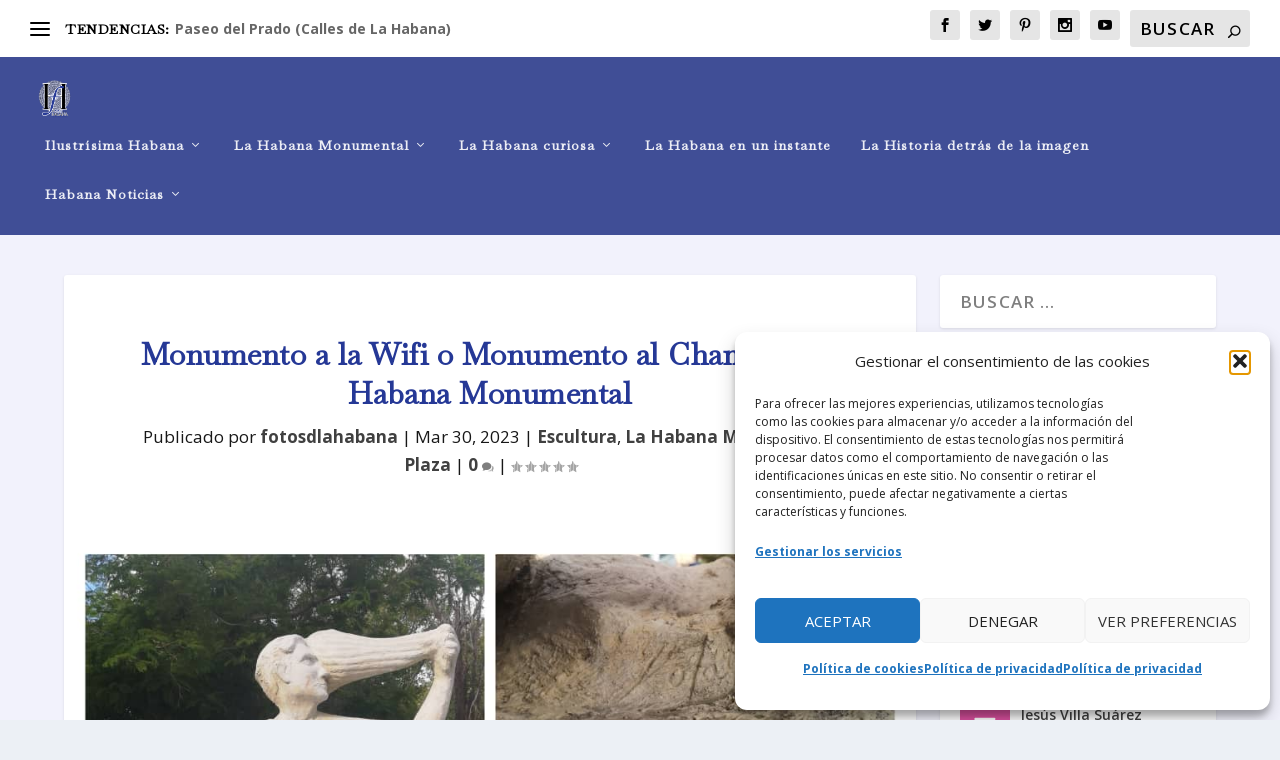

--- FILE ---
content_type: text/html; charset=utf-8
request_url: https://www.google.com/recaptcha/api2/aframe
body_size: 265
content:
<!DOCTYPE HTML><html><head><meta http-equiv="content-type" content="text/html; charset=UTF-8"></head><body><script nonce="5nhmmbWCqiZ-0hO0lPekgw">/** Anti-fraud and anti-abuse applications only. See google.com/recaptcha */ try{var clients={'sodar':'https://pagead2.googlesyndication.com/pagead/sodar?'};window.addEventListener("message",function(a){try{if(a.source===window.parent){var b=JSON.parse(a.data);var c=clients[b['id']];if(c){var d=document.createElement('img');d.src=c+b['params']+'&rc='+(localStorage.getItem("rc::a")?sessionStorage.getItem("rc::b"):"");window.document.body.appendChild(d);sessionStorage.setItem("rc::e",parseInt(sessionStorage.getItem("rc::e")||0)+1);localStorage.setItem("rc::h",'1769613936603');}}}catch(b){}});window.parent.postMessage("_grecaptcha_ready", "*");}catch(b){}</script></body></html>